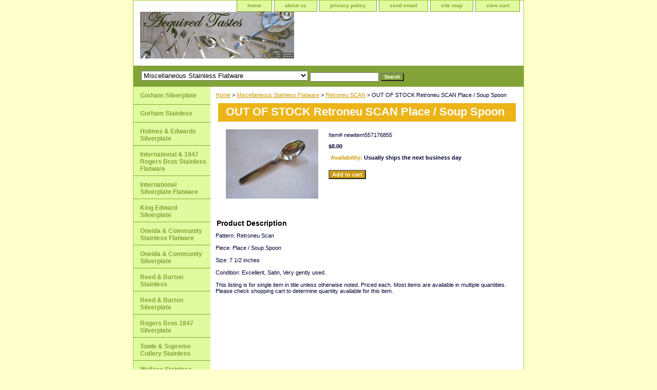

--- FILE ---
content_type: text/html
request_url: https://www.acquiredtastesflatware.com/rscplsosp.html
body_size: 5173
content:
<!DOCTYPE html PUBLIC "-//W3C//DTD XHTML 1.0 Strict//EN" "http://www.w3.org/TR/xhtml1/DTD/xhtml1-strict.dtd"><html><head><title>OUT OF STOCK Retroneu SCAN Place / Soup Spoon</title><link rel="stylesheet" type="text/css" href="css-base.css" /><link rel="stylesheet" type="text/css" href="css-element.css" /><link rel="stylesheet" type="text/css" href="css-contents.css" /><link rel="stylesheet" type="text/css" href="css-edits.css" /></head><body class="vertical" id="itemtype"><script type="text/javascript" id="yfc_loader" src="https://turbifycdn.com/store/migration/loader-min-1.0.34.js?q=yhst-61488719084550&ts=1764703014&p=1&h=order.store.turbify.net"></script> <div id="ys_superbar">
	   <div id="ys_cpers">
		<div id="yscp_welcome_msg"></div>
		<div id="yscp_signin_link"></div>
		<div id="yscp_myaccount_link"></div>
		<div id="yscp_signout_link"></div>
	   </div>
	   <div id="yfc_mini"></div>
	   <div class="ys_clear"></div>
	</div>
      <div id="container"><div id="header"><ul id="nav-general"><li><a href="index.html">home</a></li><li><a href="info.html">about us</a></li><li><a href="privacypolicy.html">privacy policy</a></li><li><a href="mailto:jeffryzillner@yahoo.com">send email</a></li><li><a href="ind.html">site map</a></li><li><a href="https://order.store.turbify.net/yhst-61488719084550/cgi-bin/wg-order?yhst-61488719084550">view cart</a></li></ul><br class="clear" /><h3 id="brandmark"><a href="index.html" title=""><img src="https://s.turbifycdn.com/aah/yhst-61488719084550/oneida-community-stainless-flatware-1.gif" width="300" height="91" border="0" hspace="0" vspace="0" alt="" /></a></h3></div><form id="searcharea" name="searcharea" action="nsearch.html" method="GET"><fieldset><select name="section"><option value="">All Categories</option><option value="gosifl">Gorham Silverplate </option><option value="gostfl1">Gorham Stainless </option><option value="hoedsifl">Holmes & Edwards Silverplate </option><option value="instfl">International & 1847 Rogers Bros Stainless Flatware </option><option value="international-silverplate-flatware">International Silverplate Flatware </option><option value="kiedsi">King Edward Silverplate </option><option value="oncost">Oneida  & Community Stainless Flatware </option><option value="oncosifl">Oneida & Community Silverplate </option><option value="reed-amp-barton-stainless-flatware">Reed &amp; Barton Stainless </option><option value="rebasifl">Reed & Barton Silverplate </option><option value="robr18sifl">Rogers Bros 1847 Silverplate </option><option value="tosucustfl">Towle & Supreme Cutlery Stainless </option><option value="wastfl">Wallace Stainless </option><option value="wasifl">Wallace Silverplate </option><option value="mieustfl">Misc Europe Stainless Flatware </option><option value="miscellaneous-stainless-flatware" selected="selected" >Miscellaneous Stainless Flatware </option><option value="misc-europe-silverplate-flatware">Misc Europe Silverplate Flatware </option><option value="wmrosifl">Wm A Rogers Silverplate Flatware </option><option value="misifl">Misc Silverplate Flatware </option><option value="nickelsilver">Nickel Silver </option></select><label for="query" class="labelfield"><input type="text" id="query" name="query" placeholder="" ></label><label for="searchsubmit" class="buttonlabel"><input type="submit" id="searchsubmit" class="ys_primary" value="Search" name="searchsubmit"><input type="hidden" value="yhst-61488719084550" name="vwcatalog"></label></fieldset></form>   <script type="text/javascript"> 
                    var isSafari = !!navigator.userAgent.match(/Version\/[\d\.]+.*Safari/); 
                    var isIOS = !!navigator.platform && /iPad|iPhone|iPod/.test(navigator.platform); 
                    if (isSafari && isIOS) { 
                        document.forms["searcharea"].onsubmit = function (searchAreaForm) { 
                            var elementsList = this.elements, queryString = '', url = '', action = this.action; 
                            for(var i = 0; i < elementsList.length; i++) { 
                                if (elementsList[i].name) { 
                                    if (queryString) { 
                                        queryString = queryString + "&" +  elementsList[i].name + "=" + encodeURIComponent(elementsList[i].value); 
                                    } else { 
                                        queryString = elementsList[i].name + "=" + encodeURIComponent(elementsList[i].value); 
                                    } 
                                } 
                            } 
                            if (action.indexOf("?") == -1) { 
                                action = action + "?"; 
                            } 
                            url = action + queryString; 
                            window.location.href = url; 
                            return false; 
                        } 
                    } 
                </script> 
        <div id="bodyshell"><div id="bodycontent"><div class="breadcrumbs"><a href="index.html">Home</a> &gt; <a href="miscellaneous-stainless-flatware.html">Miscellaneous Stainless Flatware</a> &gt; <a href="retroneuscan.html">Retroneu SCAN</a> &gt; OUT OF STOCK Retroneu SCAN Place / Soup Spoon</div><div id="contentarea"><div><h1 id="item-contenttitle">OUT OF STOCK Retroneu SCAN Place / Soup Spoon</h1><div id="itemarea"><a href="https://s.turbifycdn.com/aah/yhst-61488719084550/retroneu-scan-place-soup-spoon-27.gif"><img src="https://s.turbifycdn.com/aah/yhst-61488719084550/retroneu-scan-place-soup-spoon-30.gif" width="180" height="135" border="0" hspace="0" vspace="0" alt="OUT OF STOCK Retroneu SCAN Place / Soup Spoon" class="image-l" title="OUT OF STOCK Retroneu SCAN Place / Soup Spoon" /></a><div class="itemform productInfo"><form method="POST" action="https://order.store.turbify.net/yhst-61488719084550/cgi-bin/wg-order?yhst-61488719084550+rscplsosp"><div class="code">Item# <em>newitem557176855</em></div><div class="price-bold">$8.00</div><div class="itemavailable"><em>Availability: </em>Usually ships the next business day</div><input type="submit" value="Add to cart" class="ys_primary" title="Add to cart" /><input name="vwcatalog" type="hidden" value="yhst-61488719084550" /><input name="vwitem" type="hidden" value="rscplsosp" /><input type="hidden" name=".autodone" value="https://www.acquiredtastesflatware.com/rscplsosp.html" /></form></div><div style="clear:both"></div><div class="ys_promoitempage" id="ys_promoitempage" itemid="rscplsosp" itemcode="newitem557176855" categoryflag="0"></div></div><div id="caption"><h2 id="itempage-captiontitle">Product Description</h2><div>Pattern: Retroneu Scan<br /><br />Piece: Place / Soup Spoon<br /><br />Size: 7 1/2 inches<br /><br />Condition: Excellent, Satin, Very gently used.<br /><br />This listing is for single item in title unless otherwise noted. Priced each. Most items are available in multiple quantities. Please check shopping cart to determine quantity available for this item.</div></div><br clear="all" /></div></div></div><div id="nav-product"><ul><li><a href="gosifl.html" title="Gorham Silverplate">Gorham Silverplate</a></li><li><a href="gostfl1.html" title="Gorham Stainless">Gorham Stainless</a></li><li><a href="hoedsifl.html" title="Holmes &amp; Edwards Silverplate">Holmes & Edwards Silverplate</a></li><li><a href="instfl.html" title="International &amp; 1847 Rogers Bros Stainless Flatware">International & 1847 Rogers Bros Stainless Flatware</a></li><li><a href="international-silverplate-flatware.html" title="International Silverplate Flatware">International Silverplate Flatware</a></li><li><a href="kiedsi.html" title="King Edward Silverplate">King Edward Silverplate</a></li><li><a href="oncost.html" title="Oneida  &amp; Community Stainless Flatware">Oneida  & Community Stainless Flatware</a></li><li><a href="oncosifl.html" title="Oneida &amp; Community Silverplate">Oneida & Community Silverplate</a></li><li><a href="reed-amp-barton-stainless-flatware.html" title="Reed &amp;amp; Barton Stainless">Reed &amp; Barton Stainless</a></li><li><a href="rebasifl.html" title="Reed &amp; Barton Silverplate">Reed & Barton Silverplate</a></li><li><a href="robr18sifl.html" title="Rogers Bros 1847 Silverplate">Rogers Bros 1847 Silverplate</a></li><li><a href="tosucustfl.html" title="Towle &amp; Supreme Cutlery Stainless">Towle & Supreme Cutlery Stainless</a></li><li><a href="wastfl.html" title="Wallace Stainless">Wallace Stainless</a></li><li><a href="wasifl.html" title="Wallace Silverplate">Wallace Silverplate</a></li><li><a href="mieustfl.html" title="Misc Europe Stainless Flatware">Misc Europe Stainless Flatware</a></li><li><a href="miscellaneous-stainless-flatware.html" title="Miscellaneous Stainless Flatware">Miscellaneous Stainless Flatware</a></li><li><a href="misc-europe-silverplate-flatware.html" title="Misc Europe Silverplate Flatware">Misc Europe Silverplate Flatware</a></li><li><a href="wmrosifl.html" title="Wm A Rogers Silverplate Flatware">Wm A Rogers Silverplate Flatware</a></li><li><a href="misifl.html" title="Misc Silverplate Flatware">Misc Silverplate Flatware</a></li><li><a href="nickelsilver.html" title="Nickel Silver">Nickel Silver</a></li></ul><div id="htmlbottom"><div id="badge" align="center"><a href="http://smallbusiness.yahoo.com/merchant/" target="_blank"><img src="http://us.i1.turbifycdn.com/us.turbifycdn.com/i/us/smallbiz/gr/ecomby1_small.gif" width="82" height="29" border="0" align="middle" alt="ecommerce provided by Yahoo! Small Business"/></a></div></div></div></div><div id="footer"><span id="footer-links"><a href="index.html">home</a> | <a href="info.html">about us</a> | <a href="privacypolicy.html">privacy policy</a> | <a href="mailto:jeffryzillner@yahoo.com">send email</a> | <a href="ind.html">site map</a> | <a href="https://order.store.turbify.net/yhst-61488719084550/cgi-bin/wg-order?yhst-61488719084550">view cart</a></span><span id="copyright">Copyright � 2009 Acquired Tastes Replacement Flatware All Rights Reserved.</span></div></div></body>
<script type="text/javascript">var PAGE_ATTRS = {'storeId': 'yhst-61488719084550', 'itemId': 'rscplsosp', 'isOrderable': '1', 'name': 'OUT OF STOCK Retroneu SCAN Place / Soup Spoon', 'salePrice': '8.00', 'listPrice': '8.00', 'brand': '', 'model': '', 'promoted': '', 'createTime': '1764703014', 'modifiedTime': '1764703014', 'catNamePath': 'Miscellaneous Stainless Flatware > Retroneu SCAN', 'upc': ''};</script><!-- Google tag (gtag.js) -->  <script async src='https://www.googletagmanager.com/gtag/js?id=428266451'></script><script> window.dataLayer = window.dataLayer || [];  function gtag(){dataLayer.push(arguments);}  gtag('js', new Date());  gtag('config', '428266451');</script><script> var YStore = window.YStore || {}; var GA_GLOBALS = window.GA_GLOBALS || {}; var GA_CLIENT_ID; try { YStore.GA = (function() { var isSearchPage = (typeof(window.location) === 'object' && typeof(window.location.href) === 'string' && window.location.href.indexOf('nsearch') !== -1); var isProductPage = (typeof(PAGE_ATTRS) === 'object' && PAGE_ATTRS.isOrderable === '1' && typeof(PAGE_ATTRS.name) === 'string'); function initGA() { } function setProductPageView() { PAGE_ATTRS.category = PAGE_ATTRS.catNamePath.replace(/ > /g, '/'); PAGE_ATTRS.category = PAGE_ATTRS.category.replace(/>/g, '/'); gtag('event', 'view_item', { currency: 'USD', value: parseFloat(PAGE_ATTRS.salePrice), items: [{ item_name: PAGE_ATTRS.name, item_category: PAGE_ATTRS.category, item_brand: PAGE_ATTRS.brand, price: parseFloat(PAGE_ATTRS.salePrice) }] }); } function defaultTrackAddToCart() { var all_forms = document.forms; document.addEventListener('DOMContentLoaded', event => { for (var i = 0; i < all_forms.length; i += 1) { if (typeof storeCheckoutDomain != 'undefined' && storeCheckoutDomain != 'order.store.turbify.net') { all_forms[i].addEventListener('submit', function(e) { if (typeof(GA_GLOBALS.dont_track_add_to_cart) !== 'undefined' && GA_GLOBALS.dont_track_add_to_cart === true) { return; } e = e || window.event; var target = e.target || e.srcElement; if (typeof(target) === 'object' && typeof(target.id) === 'string' && target.id.indexOf('yfc') === -1 && e.defaultPrevented === true) { return } e.preventDefault(); vwqnty = 1; if( typeof(target.vwquantity) !== 'undefined' ) { vwqnty = target.vwquantity.value; } if( vwqnty > 0 ) { gtag('event', 'add_to_cart', { value: parseFloat(PAGE_ATTRS.salePrice), currency: 'USD', items: [{ item_name: PAGE_ATTRS.name, item_category: PAGE_ATTRS.category, item_brand: PAGE_ATTRS.brand, price: parseFloat(PAGE_ATTRS.salePrice), quantity: e.target.vwquantity.value }] }); if (typeof(target) === 'object' && typeof(target.id) === 'string' && target.id.indexOf('yfc') != -1) { return; } if (typeof(target) === 'object') { target.submit(); } } }) } } }); } return { startPageTracking: function() { initGA(); if (isProductPage) { setProductPageView(); if (typeof(GA_GLOBALS.dont_track_add_to_cart) === 'undefined' || GA_GLOBALS.dont_track_add_to_cart !== true) { defaultTrackAddToCart() } } }, trackAddToCart: function(itemsList, callback) { itemsList = itemsList || []; if (itemsList.length === 0 && typeof(PAGE_ATTRS) === 'object') { if (typeof(PAGE_ATTRS.catNamePath) !== 'undefined') { PAGE_ATTRS.category = PAGE_ATTRS.catNamePath.replace(/ > /g, '/'); PAGE_ATTRS.category = PAGE_ATTRS.category.replace(/>/g, '/') } itemsList.push(PAGE_ATTRS) } if (itemsList.length === 0) { return; } var ga_cartItems = []; var orderTotal = 0; for (var i = 0; i < itemsList.length; i += 1) { var itemObj = itemsList[i]; var gaItemObj = {}; if (typeof(itemObj.id) !== 'undefined') { gaItemObj.id = itemObj.id } if (typeof(itemObj.name) !== 'undefined') { gaItemObj.name = itemObj.name } if (typeof(itemObj.category) !== 'undefined') { gaItemObj.category = itemObj.category } if (typeof(itemObj.brand) !== 'undefined') { gaItemObj.brand = itemObj.brand } if (typeof(itemObj.salePrice) !== 'undefined') { gaItemObj.price = itemObj.salePrice } if (typeof(itemObj.quantity) !== 'undefined') { gaItemObj.quantity = itemObj.quantity } ga_cartItems.push(gaItemObj); orderTotal += parseFloat(itemObj.salePrice) * itemObj.quantity; } gtag('event', 'add_to_cart', { value: orderTotal, currency: 'USD', items: ga_cartItems }); } } })(); YStore.GA.startPageTracking() } catch (e) { if (typeof(window.console) === 'object' && typeof(window.console.log) === 'function') { console.log('Error occurred while executing Google Analytics:'); console.log(e) } } </script> <script type="text/javascript">
csell_env = 'ue1';
 var storeCheckoutDomain = 'order.store.turbify.net';
</script>

<script type="text/javascript">
  function toOSTN(node){
    if(node.hasAttributes()){
      for (const attr of node.attributes) {
        node.setAttribute(attr.name,attr.value.replace(/(us-dc1-order|us-dc2-order|order)\.(store|stores)\.([a-z0-9-]+)\.(net|com)/g, storeCheckoutDomain));
      }
    }
  };
  document.addEventListener('readystatechange', event => {
  if(typeof storeCheckoutDomain != 'undefined' && storeCheckoutDomain != "order.store.turbify.net"){
    if (event.target.readyState === "interactive") {
      fromOSYN = document.getElementsByTagName('form');
        for (let i = 0; i < fromOSYN.length; i++) {
          toOSTN(fromOSYN[i]);
        }
      }
    }
  });
</script>
<script type="text/javascript">
// Begin Store Generated Code
 </script> <script type="text/javascript" src="https://s.turbifycdn.com/lq/ult/ylc_1.9.js" ></script> <script type="text/javascript" src="https://s.turbifycdn.com/ae/lib/smbiz/store/csell/beacon-a9518fc6e4.js" >
</script>
<script type="text/javascript">
// Begin Store Generated Code
 csell_page_data = {}; csell_page_rec_data = []; ts='TOK_STORE_ID';
</script>
<script type="text/javascript">
// Begin Store Generated Code
function csell_GLOBAL_INIT_TAG() { var csell_token_map = {}; csell_token_map['TOK_SPACEID'] = '2022276099'; csell_token_map['TOK_URL'] = ''; csell_token_map['TOK_STORE_ID'] = 'yhst-61488719084550'; csell_token_map['TOK_ITEM_ID_LIST'] = 'rscplsosp'; csell_token_map['TOK_ORDER_HOST'] = 'order.store.turbify.net'; csell_token_map['TOK_BEACON_TYPE'] = 'prod'; csell_token_map['TOK_RAND_KEY'] = 't'; csell_token_map['TOK_IS_ORDERABLE'] = '1';  c = csell_page_data; var x = (typeof storeCheckoutDomain == 'string')?storeCheckoutDomain:'order.store.turbify.net'; var t = csell_token_map; c['s'] = t['TOK_SPACEID']; c['url'] = t['TOK_URL']; c['si'] = t[ts]; c['ii'] = t['TOK_ITEM_ID_LIST']; c['bt'] = t['TOK_BEACON_TYPE']; c['rnd'] = t['TOK_RAND_KEY']; c['io'] = t['TOK_IS_ORDERABLE']; YStore.addItemUrl = 'http%s://'+x+'/'+t[ts]+'/ymix/MetaController.html?eventName.addEvent&cartDS.shoppingcart_ROW0_m_orderItemVector_ROW0_m_itemId=%s&cartDS.shoppingcart_ROW0_m_orderItemVector_ROW0_m_quantity=1&ysco_key_cs_item=1&sectionId=ysco.cart&ysco_key_store_id='+t[ts]; } 
</script>
<script type="text/javascript">
// Begin Store Generated Code
function csell_REC_VIEW_TAG() {  var env = (typeof csell_env == 'string')?csell_env:'prod'; var p = csell_page_data; var a = '/sid='+p['si']+'/io='+p['io']+'/ii='+p['ii']+'/bt='+p['bt']+'-view'+'/en='+env; var r=Math.random(); YStore.CrossSellBeacon.renderBeaconWithRecData(p['url']+'/p/s='+p['s']+'/'+p['rnd']+'='+r+a); } 
</script>
<script type="text/javascript">
// Begin Store Generated Code
var csell_token_map = {}; csell_token_map['TOK_PAGE'] = 'p'; csell_token_map['TOK_CURR_SYM'] = '$'; csell_token_map['TOK_WS_URL'] = 'https://yhst-61488719084550.csell.store.turbify.net/cs/recommend?itemids=rscplsosp&location=p'; csell_token_map['TOK_SHOW_CS_RECS'] = 'false';  var t = csell_token_map; csell_GLOBAL_INIT_TAG(); YStore.page = t['TOK_PAGE']; YStore.currencySymbol = t['TOK_CURR_SYM']; YStore.crossSellUrl = t['TOK_WS_URL']; YStore.showCSRecs = t['TOK_SHOW_CS_RECS']; </script> <script type="text/javascript" src="https://s.turbifycdn.com/ae/store/secure/recs-1.3.2.2.js" ></script> <script type="text/javascript" >
</script>
</html>
<!-- html111.prod.store.e1b.lumsb.com Wed Jan 21 04:36:20 PST 2026 -->


--- FILE ---
content_type: text/css
request_url: https://www.acquiredtastesflatware.com/css-base.css
body_size: 2873
content:
/* CSS Document */
/* 092506 0.02*/
/*Note to Merchants: If you wish to make edits to your CSS, we suggest you make them in the css-edits stylesheet or another css file that you create and reference in your template. By doing so you will ensure that you are not introducing errors into the main stylesheets, which you could not recover if you edited them directly. This also allows Yahoo! to potentilly release fixes (if necessary) by you copying in the newlt revised files without overwriting any of your subsequent edits.*/

/*

/* Elements */
a{color:#cc9900}
a:visited{color:#663300}
* {padding:0; /*margin:0;*/}
td {font-size: 11px ; color:#000033; padding:0; margin:0;}
h1, h2, h3{margin:0;}
body {background-color: #ffffcc; background-image:url('') ; font:normal 11px Verdana, Tahoma, Helvetica, sans-serif; text-align:center; width:100%;margin:0;color:#000033; }

/* Classes */
.boxclose {zoom:1;}
.breadcrumbs{margin:10px;}
.clear {clear:both; display:block; font-size:1px; height:1px; line-height:-1;}
.last {border:0 solid;}
  /* Form Buttons */

.ys_primary{ background:#cc9900;color:#ffffff;font:bold 11px Arial,verdana,sans-serif;padding:1px 5px;text-align:center;cursor:pointer; display:block; margin-top:10px;}
/*input.ys_primary{ background:#66A5FF;color:#FFF;font:bold 11px Arial,verdana,sans-serif;padding:1px 5px;text-align:center;cursor:pointer; }*/
/*input.add2cartsubmit {background-color:#888; border-color:#DDD #AAA #555; border-style:solid; border-width:1px 1px 1px; color:#fff; font-weight:bold; outline:#000 solid 1px; padding:0 2px;}*/
label.add2cartlabel {border:1px solid #000;}
/*input.buttonsubmit {background-color:#888; border-color:#DDD #AAA #555; border-style:solid; border-width:1px 1px 1px; color:#fff; font-size:0.8em font-weight:bold; outline:#000 solid 1px; padding:0 2px; text-transform:uppercase;}*/
/*label.buttonlabel {border:1px solid #000;}*/
.buttonlabel {margin-left:4px}

/* IDs */
#info-div{
	background-color:#FFFFFF;
	padding:0px;
	zoom:1;
}
#info-div:after{clear:both; content:"."; display:block; height:0; visibility:hidden;}
#accessorytitle {}
	#itemtype #accessorytitle {background:none; color:#83a338; font:bold 14px Tahoma, Geneva, Verdana, sans-serif; padding:2px 10px 8px;}

#bodycontent {float:right; width:610px;} /* 150 + 610 = 760 */ /* The Min-width is needed for Moz to stretch the bodycontent that is shrinkwrapping content due to floats. This is only necessary on pages without Tables in the contents. Min-width breaks Opera's layout so Width:100% is used instead of Min-width. */

#bodyshell {background-color:#ffffff; border-left:150px solid #e0fa9f; float:left; zoom:1; margin:0;*position:relative;} /*Left Column Color*/ /* Background color is needed to counter an IE rendering bug that erases the left column bgcolor */ /* float:left is needed in Moz to handle extra wide cntent that breaks the width */ /* Left/Right Margin was removed due to expanded content errors in Moz, this was used to push the nav/content area in to match the mock-up */ /* position:relative is needed to fix bug in IE that caused the navigation bar to push out over the main content*/

*:first-child+html #bodyshell { width:610px; }

#bodyshell:after {clear:both; content:"."; display:block; height:0; visibility:hidden;}

#brandmark {float:left; font:normal 36px Tahoma, Geneva, Verdana, sans-serif; width:500px;} /* 510 + 250 = 760 */

#brandmark a {color:#83a338; display:block; padding:0 0 5px 13px; text-decoration:none;}

#caption {zoom:1;}
#caption:after {clear:both; content:"."; display:block; height:0; visibility:hidden;}
#contentarea #caption {margin:10px;}
#itemtype #caption {/*padding:0 10px;*/}
#maintype #caption {background-color:#fff; padding:15px;}

#captionarea, #messagearea, #info-div {margin:10px 10px 9px; /*border-bottom:1px #fff solid;*/} /* 1px is used to prevent Margin Folding */

#messagearea #messagetitle{background:#ecb417 url('') ; color:#ffffff; font:bold 14px Tahoma, Geneva, Verdana, sans-serif; padding:4px 15px 6px;}
#itemtype #contentarea #itempage-captiontitle {margin:15px 0 10px; padding:0 2px;}
#itemtype #itempage-captiontitle {background:none; color:#000000; font:bold 14px Tahoma, Geneva, Verdana, sans-serif; margin:0; padding:2px 2px 8px;} /*The Left/Right Padding is smaller because the Caption Title needs to be nested within the Caption on Item pages, but not on Section pages */

#container {margin:0 auto; text-align:left; width:760px; border:solid 1px #99cc33; background-color: #ffffff;} /* This "container" is needed as IE produces resize induced rendering errors when using the BODY element for a container. */ 

#contentarea {margin:0 0 10px 0;}

#section-contenttitle {background-color:#ecb417; color:#ffffff; font:bold 14px ; margin:0 15px; padding:4px 15px 6px;}

#bodyContent #info-div #searchpageHeader {background-color:#ecb417; color:#ffffff; font:bold 14px ; margin:0; padding:4px 15px 6px;}

#item-contenttitle {background-color:#ecb417; color:#ffffff; font:bold 14px ; margin:0 15px; padding:4px 15px 6px;}

#specialstitle {background:#ecb417 url('') ; color:#ffffff; font:bold 14px Tahoma, Geneva, Verdana, sans-serif; margin:0 10px; padding:4px 15px 6px;}

#copyright {color:#ffffff; display:block; font:normal xx-small/1.2 verdana, sans-serif; padding:0 15px 15px; text-align:right;}

#finaltext, #introtext {margin:10px;}

#footer {background:#83a338 url('') ; clear:both;zoom:1;}
#footer-links {color:#ffffff; display:block; font-weight:bold; font-size:11px; padding:10px 0 15px; text-align:center;}
#footer-links a {color:#ffffff; text-decoration:none; text-transform:uppercase;}
#footer-links a:hover {text-decoration:underline;}

#header {background:#ffffff url('') ;zoom:1; min-height:75px; height:auto !important; height:75px;} /* _height and zoom are MS hacks */
#header:after {clear:both; content:"."; display:block; height:0; visibility:hidden;}

/* Search Page Styles */
#info-div form, 
     .infoText div {margin:0 10px;}
#info-div form table td a img {margin-right:5px;}
#info-div form table td b {display:block; padding:15px 0 5px;}
#info-div form table td font {font-size:1em;}
/* !Search Page Styles */

#introtext {} /* REF: #finaltext */
	

#itemarea {background-color:#fff; margin:0px 15px 0; padding:10px; zoom:1;}
#itemarea:after {clear:both; content:"."; display:block; height:0; visibility:hidden;}

#nav-general {clear:both; float:right; display:block; list-style:none; margin:0 5px 0 0;}

#nav-general li {background-color:#e0fa9f; border:1px solid #83a338; border-top:0; float:left; margin:0 2px;} /* General Link Colors */

#nav-general li a {color:#83a338; display:block; font-size:10px; font-weight:bold; padding:4px 20px 6px; text-align:center; text-decoration:none; white-space:nowrap;}

#nav-general li a:hover {background-color:#d2fa6e; color:#ffffff;}

#nav-general a.linkcheckout {background:transparent url('') 90% 0 no-repeat; padding-right:35px;}	

#nav-product {_display:inline; float:left; margin-left:-150px; overflow:hidden; position:relative; width:150px; z-index:100;} /* IE Experiences the pixel doubling bug here. "display: inline;" fixes this. Position Relative and Z-Index are needed for IE in order to display the background colors */

#nav-product ul li a {border-bottom:1px solid #83a338; color:#83a338; display:block; font-weight:bold; font-size:12px; height:18px; margin:0; min-height:18px; padding:10px 4px 6px 13px; text-decoration:none;width:133px;}

html>body #nav-product a {height:auto;}

#nav-product ul li a:hover {background-color:#d2fa6e; color:#ffffff;}

#nav-product li {margin:0;}

#nav-product ul {list-style:none;}

 * html #nav-product ul li a {  /* make hover effect work in IE */
	width: 150px;
}
#htmltop, #htmlbottom, #htmltop a, #htmlbottom a{padding:5px;color:#ffffff}

#nav-product ul li a{width:133px; background-color: #e0fa9f;}

* html #nav-product ul li a{width:133px; height:100%; overflow:hidden; background-color: #e0fa9f; overflow:hidden;}

* html #nav-product { overflow:visible; width:150px; }

#searcharea {background:#83a338 url('') ; display:block; margin:0 0 0;}
#searcharea input {font-size:1.0em;}
#searcharea fieldset {border:0 solid; display:block; padding:10px 0 10px 13px;}
#searcharea label {color:#ffffff; font-size:0.85em; font-weight:bold; text-transform:uppercase;}
#searcharea label span, #searcharea label input {vertical-align:middle}
#searchsubmit{ background:#83a338 url('') ;color:#ffffff;font:bold 11px Arial,verdana,sans-serif;padding:1px 5px;text-align:center;cursor:pointer;display:inline; margin:0;}
#searchpageHeader {background-color:#ecb417; color:#ffffff; font:bold 14px ; margin:0; padding:4px 15px 6px;}
input#query {margin-left:4px;}
#query {padding:2px}

#slogan {color:#83a338; display:block; float:right; font:normal 11px Tahoma, Geneva, Verdana, sans-serif; padding:2.7em 15px 10px 10px; width:225px; text-align:right;} /* 225 + 25= 250 */

*:first-child+html #info-div,
*:first-child+html #specialtitle,
*:first-child+html #messagearea { width:590px; } *:first-child+html #itemarea { width:570px; }

#badge { margin: 15px auto; }

* html #badge { width:136px; text-align:center; }

/* Cross-Sell Styles. */

.ystore-cross-sell-table { width:100%; font-size:inherit; font:100%; }
.ystore-cross-sell-title { padding-bottom:6px; color: #000000; font:bold 14px Tahoma, Geneva, Verdana, sans-serif; }
.ystore-cross-sell-table-vertical .ystore-cross-sell-cell { width:100%; }
.ystore-cross-sell-table-horizontal .ystore-cross-sell-cell { width:28%; padding-right:5%; }

.ystore-cross-sell-product-image-link { display:block; padding-bottom:8px; }
.ystore-cross-sell-product-caption { padding-bottom:16px; }
.ystore-cross-sell-product-caption p,
.ystore-cross-sell-product-caption h4 { margin:0 0 10px; font-size:11px; }
.ystore-cross-sell-table .ys_promo { font-weight:bold; }

